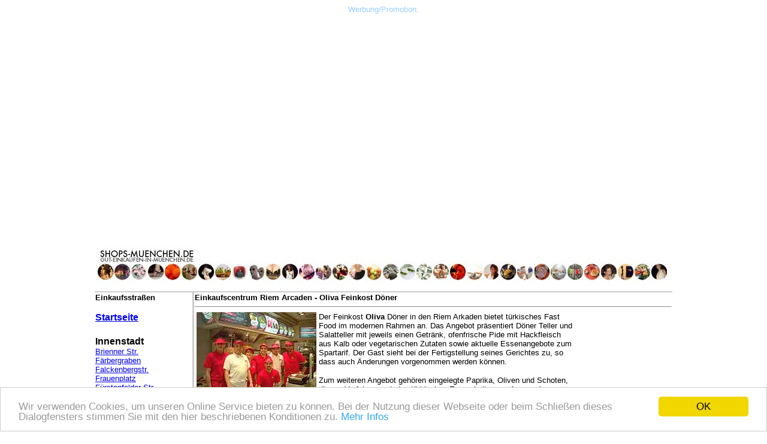

--- FILE ---
content_type: text/html
request_url: https://www.shops-muenchen.de/einkaufszentrum/riem_arcaden/geschaefte/oliva_feinkost.html
body_size: 32843
content:
<!DOCTYPE html PUBLIC "-//W3C//DTD HTML 4.01 Transitional//EN">

<html>

	<head>
		<meta http-equiv="content-type" content="text/html;charset=iso-8859-1">
		<meta name="generator" content="Adobe GoLive">
		<title>Einkaufscentrum Riem Arcaden: Oliva Feinkost D&ouml;ner</title><META content="Einkaufscentren in M&uuml;nchen: Riem Arcaden: Oliva Feinkost D&ouml;ner. Der Feinkost Oliva D&ouml;ner in den Riem Arkaden bietet t&uuml;rkisches Fast Food im modernen Rahmen an. Das Angebot pr&auml;sentiert D&ouml;ner Teller und Salatteller mit jeweils einen Getr&auml;nk, ofenfrische Pide mit Hackfleisch aus Kalb oder vegetarischen Zutaten sowie aktuelle Essenangebote zum Spartarif. Der Gast sieht bei der Fertigstellung seines Gerichtes zu, so dass auch &Auml;nderungen vorgenommen werden k&ouml;nnen. 
Zum weiteren Angebot geh&ouml;ren eingelegte Paprika, Oliven und Schoten, die zur Verfeinerung jedes t&uuml;rkischen Essen beitragen. Ayran, ein t&uuml;rkisches Joghurt Getr&auml;nk, t&uuml;rkische Tees nach Wahl sowie t&uuml;rkischer Apfeltee versorgen den Besucher mit exotischen Durstl&ouml;schern. Bei Oliva Feinkost D&ouml;ner kommen nur marktfrische Produkte f&uuml;r die Essenzubereitung zum Einsatz.
" name="description">
	
		<meta name="keywords" content="Oliva Feinkost, Oliva Feinkost D&ouml;ner, M&uuml;nchen, m&uuml;nchen, einkaufen, Shopping, shopping, Shops, shoppen, shop, Gesch&auml;fte">
		<meta name="Robots" content="INDEX,FOLLOW">
		<meta name="distribution" content="global">
		<meta name="Audience" content="Alle">
		<meta name="Content-language" content="DE">
		<meta http-equiv="expires" content="0">
		<meta http-equiv="cache control" content="no-cache, must-revalidate">
		<meta name="Copyright" content="www.shops-muenchen.de 2005-2025">
		<meta name="Author" content="Marikka-Laila Maisel, M&uuml;nchen">
		<meta name="Page-type" content="Commercial Homepage">
		<csimport user="../../../../web-data/Komponenten/kopfleiste/einkaufzentren/riem_arcaden/kopfleiste.html" occur="31">
			<script type="text/javascript">
    window.cookieconsent_options = {"message":"Wir verwenden Cookies, um unseren Online Service bieten zu können. Bei der Nutzung dieser Webseite oder beim Schließen dieses Dialogfensters stimmen Sie mit den hier beschriebenen Konditionen zu.","dismiss":"OK","learnMore":"Mehr Infos","link":"http://www.shops-muenchen.de/cookie.html","theme":"light-bottom"};
</script>
			<script type="text/javascript" src="//cdnjs.cloudflare.com/ajax/libs/cookieconsent2/1.0.9/cookieconsent.min.js"></script>
		</csimport>
	</head>

	<body bgcolor="#ffffff">
		<div align="center">
			<div align="center">
				<div align="center">
					<csobj csref="../../../../web-data/Komponenten/kopfleiste/einkaufzentren/riem_arcaden/kopfleiste.html" h="173" occur="31" t="Component" w="774">
						<table width="950" border="0" cellspacing="0" cellpadding="0">
							<tr>
								<td width="950">
									<div align="center">
										<font size="2" color="#99ccff" face="Verdana, Arial, Helvetica, sans-serif">Werbung/Promotion:<br>
											<script async src="https://pagead2.googlesyndication.com/pagead/js/adsbygoogle.js"></script>
											<!-- Kopfleiste_einkaufszentrenriemarcaden --><ins class="adsbygoogle"
     style="display:block"
     data-ad-client="ca-pub-8037694385355254"
     data-ad-slot="3144899282"
     data-ad-format="auto"
     data-full-width-responsive="true"></ins>
											<script>
     (adsbygoogle = window.adsbygoogle || []).push({});
</script>
											<ins class="adsbygoogle"
     style="display:inline-block;width:728px;height:90px"
     data-ad-client="ca-pub-8037694385355254"
     data-ad-slot="6887674666"></ins><ins class="adsbygoogle"
     style="display:inline-block;width:200px;height:90px"
     data-ad-client="ca-pub-8037694385355254"
     data-ad-slot="9841141068"></ins></font><font size="3" face="Arial"><font color="#99ccff" face="Verdana, Arial, Helvetica, sans-serif"><font size="3" face="Arial"><font color="#99ccff" face="Verdana, Arial, Helvetica, sans-serif"><font size="2" color="#99ccff" face="Verdana, Arial, Helvetica, sans-serif"><br>
														</font></font></font></div>
								</td>
							</tr>
							<tr>
								<td width="950"><font size="1" face="Verdana, Arial, Helvetica, sans-serif"><a href="../../../index.html"><img src="../../../media_fotos/allgemein/header/header960.jpg" alt="Mit shops-muenchen.de k&ouml;nnen Sie die Einkaufsstra&szlig;en M&uuml;nchens erleben. 
Vorsortiert nach Stra&szlig;en, dann innerhalb der Stra&szlig;e nach Schwerpunkten wie Mode, Sport, Inneneinrichtung etc. pr&auml;sentiert sich der aktive Shopping-Guide.
Bei der Erstellung dieses M&uuml;nchner Einkaufsf&uuml;hrer wird grunds&auml;tzlich an den Nutzer /Benutzer gedacht, der wissen will, &quot;Wie, Wo, Was&quot; zu finden ist. 
shops-muenchen.de erkundet M&uuml;nchens Einkaufsstra&szlig;en, Pl&auml;tze sowie Shopping Center &quot;Gesch&auml;ft zu Gesch&auml;ft&quot; / &quot;shop f&uuml;r shop&quot; und ist in dieser Ausf&uuml;hrlichkeit der wohl einzige redaktionelle Online Shopping Guide f&uuml;r M&uuml;nchen.
Haus f&uuml;r Haus finden Sie bei shops-muenchen.de nach Stra&szlig;enz&uuml;gen, Passagen und Einkaufscenter sortiert Kurzinformationen zum jeweiligen Gesch&auml;ft, Shop, Lokal oder Dienstleister.

T&auml;glich werden M&uuml;nchner Gesch&auml;fte, Shops und Lokale vorgestellt!
" height="90" width="960" border="0"></a></font><br>
								</td>
							</tr>
						</table>
					</csobj>
					<table width="964" border="0" cellspacing="0" cellpadding="1">
						<tr height="2">
							<td colspan="5" align="left" valign="top" bgcolor="#cccccc" width="962" height="2">
								
							</td>
						</tr>
						<tr>
							<td align="left" valign="top" width="160"><font size="2" face="Verdana, Arial, Helvetica, sans-serif"><b>Einkaufsstra&szlig;en</b></font></td>
							<td align="left" valign="top" bgcolor="#cccccc" width="1"></td>
							<td colspan="3" width="797"><font size="2" face="Verdana, Arial, Helvetica, sans-serif"><b>Einkaufscentrum Riem Arcaden - Oliva Feinkost D&ouml;ner<br>
										<hr>
									</b></font></td>
						</tr>
						<tr>
							<td align="left" valign="top" width="160"><font face="Verdana, Arial, Helvetica, sans-serif"><csobj csref="../../../../web-data/Komponenten/hoch_steuerleiste/einkaufszentren/riem_arcaden/manoever_hoch.html" h="1339" occur="73" t="Component" w="161">
										<table width="160" border="0" cellspacing="0" cellpadding="0">
											<tr>
												<td width="161">
													<p><font size="3" color="#cc0033" face="Verdana, Arial, Helvetica, sans-serif"><b><a title="Hier geht es zur Startseite von www.shops-muenchen.de, gut einkaufen in M&uuml;nchen leicht gemacht. Gesch&auml;ft der M&uuml;nchner Einkaufsstra&szlig;en und die gro&szlig;en Einkaufszentren in M&uuml;nchen" href="../../../index.html">Startseite</a><br>
															</b></font><font size="1" color="#cc0033" face="Verdana, Arial, Helvetica, sans-serif"><b><br>
															</b></font><font size="1" color="#cc0033" face="Verdana, Arial, Helvetica, sans-serif"><b><br>
															</b></font><font size="3" color="black" face="Verdana, Arial, Helvetica, sans-serif"><b>Innenstadt<br>
															</b></font><font size="2" color="black" face="Verdana, Arial, Helvetica, sans-serif"><a title="Shops in der Brienner Stra&szlig;e M&uuml;nchen: Juwelier, Mode, Schuhgesch&auml;fte, Restaurants etc. Den passenden Shop finden mit shops-muenchen.de" href="../../../strasse/muenchen/a-d/b/innenstadt/briennerstrasse/einkaufen.html">Brienner Str.</a><br>
														</font><font size="2" face="Verdana, Arial, Helvetica, sans-serif"><a title="Shops im F&auml;rbergraben M&uuml;nchen: Mode, Schuhgesch&auml;fte, Sport, Restaurants etc. Den passenden Shop finden mit shops-muenchen.de" href="../../../strasse/muenchen/e-l/f/innenstadt/faerbergraben/einkaufen.html">F&auml;rbergraben</a><br>
															<a title="Shops in der Falckenbergstra&szlig;e M&uuml;nchen: Mode, Schuhe, Schmuck, Restaurant etc. Den passenden Shop finden mit shops-muenchen.de" href="../../../strasse/muenchen/e-l/f/innenstadt/falckenbergstr/einkaufen.html">Falckenbergstr.</a><br>
															<a title="Shops am Frauenplatz M&uuml;nchen: Mode, Schuhgesch&auml;fte, Sport, Restaurants etc. " href="../../../strasse/muenchen/e-l/f/innenstadt/frauenplatz/einkaufen.html">Frauenplatz</a><br>
															<a title="Shops der F&uuml;rstenfelder Stra&szlig;e M&uuml;nchen, sortiert nach Mode, Schuhgesch&auml;ften, Sport, Restaurants etc. " href="../../../strasse/muenchen/e-l/f/innenstadt/fuerstenfelder_str/einkaufen.html">F&uuml;rstenfelder Str.</a><br>
															<a title="Shops der Hackenstra&szlig;e M&uuml;nchen: Mode, Schuhgesch&auml;fte, Sport, Restaurants etc." href="../../../strasse/muenchen/e-l/h/innenstadt/hackenstr/einkaufen.html">Hackenstr.</a><br>
															<a title="Shops der Herzogspitalstra&szlig;e M&uuml;nchen: Mode Shops, Beauty, Inneneinrichtung, Sport, Freizeit, Restaurant etc. " href="../../../strasse/muenchen/e-l/h/innenstadt/herzogspital_str/einkaufen.html">Herzogspitalstr.</a><br>
															<a title="Shops der Herzog Wilhelm Stra&szlig;e M&uuml;nchen: Fashion Shops, Schuhgesch&auml;fte, Sport, Restaurants etc. " href="../../../strasse/muenchen/e-l/h/innenstadt/herzog_wilhelm_str/einkaufen.html">Herzog Wilhelm Str.</a><br>
															<a title="Shops der Josephspitalstra&szlig;e M&uuml;nchen, sortiert nach Mode, Schuhgesch&auml;ften, Sport, Restaurants etc." href="../../../strasse/muenchen/e-l/j/innenstadt/josephspitalstr/einkaufen.html">Josephspitalstr</a><br>
															<a title="Shops am Karlsplatz / Stachus M&uuml;nchen, sortiert nach Mode, Schuhgesch&auml;ften, Sport, Restaurants etc. Shopping leicht gemacht " href="../../../strasse/muenchen/e-l/k/innenstadt/karlsplatz_stachus/einkaufen.html">Karlsplatz/Stachus</a><br>
															<a title="Shops der Kaufingerstra&szlig;e M&uuml;nchen: Fashion, Schuhgesch&auml;fte, Sport, Restaurants etc. " href="../../../strasse/muenchen/e-l/k/innenstadt/kaufingerstr/einkaufen.html">Kaufingerstr.</a><br>
															<a title="Shops der Liebfrauenstra&szlig;e M&uuml;nchen, sortiert nach Mode, Schuhgesch&auml;ften, Sport, Restaurants etc. Den passenden Shop finden mit shops-muenchen.de" href="../../../strasse/muenchen/e-l/l/innenstadt/liebfrauenstr/einkaufen.html">Liebfrauenstr</a><br>
															<a title="Shops der Maffeistra&szlig;e M&uuml;nchen: Fashion Shops, Schuhgesch&auml;fte, Sport, Restaurants etc. Einen passenden Shop finden mit shops-muenchen.de" href="../../../strasse/muenchen/m/innenstadt/maffeistr/einkaufen.html">Maffeistr</a><br>
															<a title="Shops rund um den Marienplatz M&uuml;nchen, sortiert nach Mode, Schuhgesch&auml;ften, Sport, Restaurants etc. " href="../../../strasse/muenchen/m/innenstadt/marienplatz/einkaufen.html">Marienplatz</a><br>
															<a title="Shops der Maximilianstra&szlig;e M&uuml;nchen, sortiert nach Mode, Schuhgesch&auml;ften, Sport, Restaurants etc. Den passenden Shop finden mit shops-muenchen.de" href="../../../strasse/muenchen/m/innenstadt/maximilianstr/einkaufen.html">Maximilianstr.</a><br>
															<a title="Shops am Max Joseph Platz M&uuml;nchen, sortiert nach Mode, Schuhgesch&auml;ften, Sport, Restaurants etc. Den passenden Shop finden mit shops-muenchen.de" href="../../../strasse/muenchen/m/innenstadt/max_joseph_platz/einkaufen.html">Max Joseph Platz</a><br>
															<a title="Shops der Neuhauser Stra&szlig;e M&uuml;nchen: Fashion Shops, Schuhgesch&auml;fte, Sport, Restaurants etc. Einen passenden Shop finden mit shops-muenchen.de" href="../../../strasse/muenchen/n/innenstadt/neuhauser_str/einkaufen.html">Neuhauser Str.</a><br>
															<a title="Shops am Oberanger M&uuml;nchen, sortiert nach Mode, Schuhgesch&auml;ften, Sport, Restaurants etc. " href="../../../strasse/muenchen/o/innenstadt/oberanger/einkaufen.html">Oberanger</a><br>
															<a title="Shops der Perusastra&szlig;e M&uuml;nchen, sortiert nach Mode, Schuhgesch&auml;ften, Sport, Restaurants etc. " href="../../../strasse/muenchen/p/innenstadt/perusastr/einkaufen.html">Perusastr.</a><br>
															<a title="Gesch&auml;fte und Shops am Platzl  M&uuml;nchen, sortiert nach Restaurants, Cafes, kulinarischen Spezialit&auml;ten, Souvenirs etc." href="../../../strasse/muenchen/p/innenstadt/platzl/einkaufen.html">Platzl</a><br>
															<a title="Shops der Residenzstra&szlig;e M&uuml;nchen: Fashion Shops, Schuhgesch&auml;fte, Sport, Restaurants etc. " href="../../../strasse/muenchen/r/innenstadt/residenzstr/einkaufen.html">Residenzstr.</a><br>
															<a title="Shops am Rindermarkt M&uuml;nchen, sortiert nach Mode, Schuhgesch&auml;ften, Sport, Restaurants etc. Einkaufen leicht gemacht " href="../../../strasse/muenchen/r/innenstadt/rindermarkt/einkaufen.html">Rindermarkt</a><br>
															<a title="Shops der Rosenstra&szlig;e M&uuml;nchen, sortiert nach Mode, Schuhgesch&auml;ften, Sport, Restaurants etc. Einen passenden Shop finden mit shops-muenchen.de" href="../../../strasse/muenchen/r/innenstadt/rosenstr/einkaufen.html">Rosenstr.</a><br>
															<a title="Shops des Rosental M&uuml;nchen: Mode, Schuhgesch&auml;fte, Sport, Gastronomie etc. Den passenden Shop finden mit shops-muenchen.de" href="../../../strasse/muenchen/r/innenstadt/rosental/einkaufen.html">Rosental</a><br>
															<a title="Shops der Salvatorstra&szlig;e M&uuml;nchen, sortiert nach Mode, Schuhgesch&auml;ften, Sport, Restaurants etc. Einkaufen leicht gemacht " href="../../../strasse/muenchen/s/innenstadt/salvatorstr/einkaufen.html">Salvatorstr.</a><br>
															<a title="Shops der Sendlinger Stra&szlig;e M&uuml;nchen: Mode, Schuhgesch&auml;ften, Sport, Gastronomie etc. Resales Second Hand &amp; More und andere Einkaufstipps." href="../../../strasse/muenchen/s/innenstadt/sendlinger_str/einkaufen.html">Sendlinger Str.</a><br>
															<a title="Shops am Sendlinger Tor Platz M&uuml;nchen, sortiert nach Mode, Schuhgesch&auml;ften, Sport, Restaurants etc." href="../../../strasse/muenchen/s/innenstadt/sendlinger_tor_platz/einkaufen.html">Sendlinger Tor Platz</a><br>
															<a title="Shops der Sonnenstra&szlig;e M&uuml;nchen: Fashion Shops, Restaurants etc. " href="../../../strasse/muenchen/s/innenstadt/sonnenstr/einkaufen.html">Sonnenstr.<br>
																<a title="Shops im Tal M&uuml;nchen: Fashion, Schuhgesch&auml;fte, Sport, Gastronomie etc." href="../../../strasse/muenchen/t/innenstadt/tal/einkaufen.html">Tal<br>
																	<a title="Shops der Theatinerstra&szlig;e M&uuml;nchen: Fashion, Schuhgesch&auml;fte, Sport, Restaurants etc. Ihren Shop finden mit shops-muenchen.de" href="../../../strasse/muenchen/t/innenstadt/theatinerstr/einkaufen.html">Theatinerstr.</a><br>
																	<a title="Shops der Weinstra&szlig;e M&uuml;nchen: Fashion, Schuhgesch&auml;fte, Sport, Gastronomie etc. Ihren Shop finden mit shops-muenchen.de" href="../../../strasse/muenchen/u-z/w/innenstadt/weinstr/einkaufen.html">Weinstr.<br>
																	</a></a></a></font></p>
													<p><font size="3" color="black" face="Verdana, Arial, Helvetica, sans-serif"><b>Au-Haidhausen<br>
															</b></font><font size="2" color="#cc0033" face="Verdana, Arial, Helvetica, sans-serif"><a title="Shops der Humboldtstr M&uuml;nchen Au - Haidhausen: Mode Shops, Schuhgesch&auml;fte, Sport, Restaurants etc. Den passenden Shop finden mit shops-muenchen.de" href="../../../strasse/muenchen/e-l/h/au_haidhausen/humboldtstr/einkaufen.html">Humboldtstr.<br>
															</a></font></p>
													<p><font size="3" color="black" face="Verdana, Arial, Helvetica, sans-serif"><b>Isarvorstadt</b></font><font size="3" color="black"><br>
														</font><font color="black"><font size="2"><font size="2" face="Verdana, Arial, Helvetica, sans-serif"><a title="Shops der Kapuzinerstra&szlig;e M&uuml;nchen. Einrichtung, Mode, Restaurants, Biergarten. Shop finden mit shops-muenchen.de" href="../../../strasse/muenchen/e-l/k/isarvorstadt/kapuzinerstr/einkaufen.html">Kapuzinerstr.<br>
																	</a></font></font></font></p>
													<p><font size="3" color="black" face="Verdana, Arial, Helvetica, sans-serif"><b>Ludwigsvorstadt</b></font><font size="3" color="black"><br>
														</font><a title="Shops der Schwanthaler Stra&szlig;e M&uuml;nchen, sortiert nach Mode, Schuhgesch&auml;ften, Sport, Restaurants etc. Einkaufen leicht gemacht " href="../../../strasse/muenchen/s/ludwigsvorstadt/schwanthalerstr/einkaufen.html"><font size="1"><font size="2" face="Verdana, Arial, Helvetica, sans-serif">Schwanthalerstr.<br>
																</font></font></a></p>
													<p><font size="3" color="black" face="Verdana, Arial, Helvetica, sans-serif"><b>Schwabing<br>
															</b></font><font size="2" color="#cc0033" face="Verdana, Arial, Helvetica, sans-serif"><a title="Shops der Hohenzollernstra&szlig;e M&uuml;nchen Schwabing: Mode Shops, Schuhgesch&auml;fte, Lebensmittel, Sport, Restaurants etc. Shop finden mit shops-muenchen.de" href="../../../strasse/muenchen/e-l/h/schwabing/hohenzollernstr/einkaufen.html">Hohenzollernstr.</a><br>
															<a title="Shops der Leopoldstra&szlig;e M&uuml;nchen Schwabing: Mode, Schuhgesch&auml;ften, Sport, Restaurants etc. Den passenden Shop finden mit shops-muenchen.de" href="../../../strasse/muenchen/e-l/l/schwabing/leopoldstr/einkaufen.html">Leopoldstr.<br>
															</a></font></p>
													<p><font size="3" color="black" face="Verdana, Arial, Helvetica, sans-serif"><b>Schwanthaler-h&ouml;he/ Westend<br>
															</b></font><font size="2" color="#cc0033" face="Verdana, Arial, Helvetica, sans-serif"><a title="Shops der Belgradstra&szlig;e M&uuml;nchen Schwabing-West: Mode, Schuhgesch&auml;ften, Friseure, Restaurants etc. Das passenden Gesch&auml;ft finden mit shops-muenchen.de" href="../../../strasse/muenchen/a-d/b/schwabing/belgradstr/einkaufen.html">Belgradstr.</a><br>
															<a title="Gesch&auml;fte am Heimeranplatz M&uuml;nchen Westend: Handwerk, Gastronomie, Restaurants, Kyoto Sushi etc. Shopping leicht gemacht " href="../../../strasse/muenchen/e-l/h/schwanthalerhoehe_westend/heimeranplatz/einkaufen.html">Heimeranplatz</a><br>
															<a title="Shops der Theresienh&ouml;he M&uuml;nchen: Mode Shops, Schuhgesch&auml;fte, Einrichtung, Mobliar, Saturn, Elekto, XXXLutz, Lebensmittel, Sport, Restaurants etc. " href="../../../strasse/muenchen/t/schwanthalerhoehe_westend/theresienhoehe/einkaufen.html">Theresienh&ouml;he<br>
															</a></font></p>
													<p><font size="2" color="black" face="Verdana, Arial, Helvetica, sans-serif"><b>Sonstige<br>
															</b></font><font size="2" color="#cc0033" face="Verdana, Arial, Helvetica, sans-serif"><a title="die Gesch&auml;fte der Landsberger Stra&szlig;e M&uuml;nchen: Mode, Schuhgesch&auml;ften, Autos, Fitness, SelfStorage, Sport, Restaurants etc. Den passenden Shop finden mit shops-muenchen.de" href="../../../strasse/muenchen/e-l/l/sonstige_muenchner_strassen/landsberger_str/einkaufen.html">Landsberger Str.<br>
															</a></font></p>
													<p><font size="3" color="black" face="Verdana, Arial, Helvetica, sans-serif"><b>Einkaufszentrum<br>
															</b></font><font size="2" color="black" face="Verdana, Arial, Helvetica, sans-serif"><a title="Shops der F&uuml;nf H&ouml;fe M&uuml;nchen Innenstadt, sortiert nach Mode, Schuhgesch&auml;ften, Sport, Restaurants etc. Einkaufen leicht gemacht " href="../../fuenf_hoefe/einkaufen.html">F&uuml;nf H&ouml;fe</a><b><br>
															</b><a title="Shops in der Hofstatt  M&uuml;nchen Innenstadt, sortiert nach Mode, Schuhgesch&auml;fte,, Restaurants etc. Einkaufen leicht gemacht " href="../../hofstatt/einkaufen.html">Hofstatt</a><br>
															<a title="die Gesch&auml;fte des Einkaufzentrum MIRA im M&uuml;nchen-Nord: Mode, Schuhgesch&auml;fte, Lebensmittel, Sport, Restaurants etc. Den passenden Shop finden mit shops-muenchen.de" href="../../mira/einkaufen.html">Mira<br>
															</a></font><font size="2" color="#cc0033" face="Verdana, Arial, Helvetica, sans-serif"><a title="die Gesch&auml;fte des oez Olympia Einkaufzentrum M&uuml;nchen: Mode, Schuhgesch&auml;fte, Lebensmittel, Sport, Restaurants etc. Den passenden Shop finden mit shops-muenchen.de" href="../../oez/einkaufen.html">OEZ</a><br>
															<a title="Shops der Pasing Arcaden Einkaufszentrum M&uuml;nchen-Pasing: Mode Shops, Schuhgesch&auml;fte, Lebensmittel, Sport, Gastronomie etc. Den passenden Shop finden mit shops-muenchen.de" href="../../pasing_arcaden/einkaufen.html">Pasing Arcaden</a><br>
															<a title="Shops des pep Perlacher Einkaufs Passagen M&uuml;nchen Neuperlach: Fashion Shops, Schuhgesch&auml;fte, Lebensmittel, Sport, Gastronomie etc. Den passenden Shop finden mit shops-muenchen.de" href="../../pep/einkaufen.html">pep Perlach</a><br>
															<a title="Shops der Riem Arcaden Einkaufszentrum M&uuml;nchen: Mode Shops, Schuhgesch&auml;fte, Lebensmittel, Sport, Gastronomie etc." href="../einkaufen.html">Riem Arcaden<br>
															</a></font></p>
													<p><font face="Arial"><font size="1" color="#cc0033" face="Verdana, Arial, Helvetica, sans-serif">usw. wird fortgesetzt<br>
															</font></font></p>
													<p><font size="3" face="Verdana, Arial, Helvetica, sans-serif"><strong>Specials<br>
															</strong></font><font size="2" face="Verdana, Arial, Helvetica, sans-serif"><a href="../../../themen/panorama/start.html" target="_blank">Panorama</a></font><font size="2" face="Arial"><font color="#cc0033" face="Verdana, Arial, Helvetica, sans-serif"><br>
															</font><font color="black" face="Verdana, Arial, Helvetica, sans-serif"><a title="Flohmarkt Special: M&uuml;nchen Flohm&auml;rkte, Sammlerb&ouml;rse, Auer-Dult vorgestellt mit Terminen" href="../../../guenstig_einkaufen/muenchen/maerkte/flohmaerkte.html">Flohm&auml;rkte</a></font><font color="#cc0033" face="Verdana, Arial, Helvetica, sans-serif"><br>
															</font></font></p>
													<p align="center"></p>
												</td>
											</tr>
											<tr>
												<td width="161">
													<div align="center"></div>
												</td>
											</tr>
										</table>
									</csobj><br>
								</font></td>
							<td align="left" valign="top" bgcolor="#cccccc" width="1"></td>
							<td align="left" valign="top" width="204">
								<div align="center">
									<font size="1" face="Verdana, Arial, Helvetica, sans-serif"><img src="../../../media_fotos/einkaufszentrum/riem_arcaden/geschaefte/ms/oliva/riemarcaden_op_029oliva.jpg" alt="Riem Arcaden: Oliva Feinkost D&ouml;ner (Foto: Martin Schmitz)" height="133" width="200" border="0"><br>
										Oliva Feinkost D&ouml;ner<br>
									</font></div>
							</td>
							<td valign="top" width="420"><font size="2" face="Verdana, Arial, Helvetica, sans-serif">Der Feinkost <b>Oliva</b> D&ouml;ner in den Riem Arkaden bietet t&uuml;rkisches Fast Food im modernen Rahmen an. Das Angebot pr&auml;sentiert D&ouml;ner Teller und Salatteller mit jeweils einen Getr&auml;nk, ofenfrische Pide mit Hackfleisch aus Kalb oder vegetarischen Zutaten sowie aktuelle Essenangebote zum Spartarif. Der Gast sieht bei der Fertigstellung seines Gerichtes zu, so dass auch &Auml;nderungen vorgenommen werden k&ouml;nnen. </font>
								<p><font size="2" face="Verdana, Arial, Helvetica, sans-serif">Zum weiteren Angebot geh&ouml;ren eingelegte Paprika, Oliven und Schoten, die zur Verfeinerung jedes t&uuml;rkischen Essen beitragen. Ayran, ein t&uuml;rkisches Joghurt Getr&auml;nk, t&uuml;rkische Tees nach Wahl sowie t&uuml;rkischer Apfeltee versorgen den Besucher mit exotischen Durstl&ouml;schern. Bei Oliva Feinkost D&ouml;ner kommen nur marktfrische Produkte f&uuml;r die Essenzubereitung zum Einsatz.<br>
									</font></p>
								<p><font size="2" face="Verdana, Arial, Helvetica, sans-serif"><b>Oliva</b> Feinkost D&ouml;ner<br>Riem Arcaden <br>
										Willy Brandt Platz 05 / EG <br>
										81829 M&uuml;nchen<br>
									</font></p>
								<p><font size="2" face="Verdana, Arial, Helvetica, sans-serif"><b>Tel:</b> 0171 - 27 038 50<br>
									</font></p>
								<p><font size="2" face="Verdana, Arial, Helvetica, sans-serif"><b>&Ouml;ffnungszeiten:</b><br>
										bis 20.00 Uhr<br>
									</font></p>
								<p><font size="2" face="Verdana, Arial, Helvetica, sans-serif"><b>Branche/Kategorie:</b> T&uuml;rkischer Schnellimbiss<br>
									</font></p>
								<p><font size="2" face="Verdana, Arial, Helvetica, sans-serif"><b>Riem Arcaden - Shop f&uuml;r Shop</b> (</font><font size="2" color="black" face="Verdana, Arial, Helvetica, sans-serif"><a href="../einkaufen.html">mehr</a></font><font size="2" face="Verdana, Arial, Helvetica, sans-serif">)<br>
									</font></p>
								<p><font size="2" face="Verdana, Arial, Helvetica, sans-serif"><b>Einkaufsstadt M&uuml;nchen - ein Paradies f&uuml;r Shopper</b> (<a href="../../../einkaufsstadt_muenchen.html">mehr</a>)<br>
									</font></p>
							</td>
							<td align="left" valign="top" width="161">
								<div align="center">
									<csobj csref="../../../../web-data/Komponenten/sky_hoch_rechts/einkaufszentren/riem_arcaden/sky_hoch.html" h="636" occur="44" t="Component" w="168">
										<table width="160" border="0" cellspacing="0" cellpadding="0">
											<tr>
												<td width="161">
													<p>
														<script type='text/javascript'>
var googletag = googletag || {};
googletag.cmd = googletag.cmd || [];
(function() {
var gads = document.createElement('script');
gads.async = true;
gads.type = 'text/javascript';
var useSSL = 'https:' == document.location.protocol;
gads.src = (useSSL ? 'https:' : 'http:') + 
'//www.googletagservices.com/tag/js/gpt.js';
var node = document.getElementsByTagName('script')[0];
node.parentNode.insertBefore(gads, node);
})();
</script>
														<script type='text/javascript'>
googletag.cmd.push(function() {
googletag.defineSlot('/10532327/Sky_ekz_Riemarcarden', [160, 600], 'div-gpt-ad-1327049067237-0').addService(googletag.pubads());
googletag.pubads().enableSingleRequest();
googletag.enableServices();
});
</script>
														<!-- Sky_ekz_Riemarcarden -->
													<div id="div-gpt-ad-1327049067237-0" style='width:160px; height:600px;'>
														<script type='text/javascript'>
googletag.cmd.push(function() { googletag.display('div-gpt-ad-1327049067237-0'); });
</script>
													</div>
													</p></td>
											</tr>
											<tr>
												<td width="161">
													<div align="center"></div>
												</td>
											</tr>
										</table>
									</csobj><font size="2" face="Arial"><br>
									</font></div>
							</td>
						</tr>
						<tr>
							<td align="left" valign="top" width="160"></td>
							<td align="left" valign="top" bgcolor="#cccccc" width="1"></td>
							<td align="left" valign="top" width="204"></td>
							<td width="420"></td>
							<td align="left" valign="top" width="161"></td>
						</tr>
						<tr height="1">
							<td colspan="5" align="left" valign="top" bgcolor="#cccccc" width="962" height="1"></td>
						</tr>
						<tr>
							<td align="left" valign="top" width="160"></td>
							<td align="left" valign="top" width="1"></td>
							<td align="left" valign="top" width="204"></td>
							<td align="left" valign="top" width="420"></td>
							<td align="left" valign="top" width="161"></td>
						</tr>
					</table>
					<table width="305" border="0" cellspacing="0" cellpadding="0">
						<tr>
							<td width="900"><csobj csref="../../../../web-data/Komponenten/fussleiste_900.html" h="335" occur="59" t="Component" w="900">
									<table border="0" cellpadding="0" cellspacing="0" width="900">
										<tr>
											<td valign="top" align="center">
												<div align="center">
													<font face="Verdana, Arial, Helvetica, sans-serif"><br>
													</font><font size="3" face="Verdana, Arial, Helvetica, sans-serif">| <a title="www.shops-muenchen.de /Startseite" href="../../../index.html" target="_blank">Startseite</a> <span class="text12px">| Unsere <a title="www.shops-muenchen.de / AGB" href="../../../agb.html">AGB</a> | Kontakt | <a title="www.shops-muenchen.de / Mediadaten" href="../../../mediadaten.html">Mediadaten</a> | <a title="www.shops-muenchen.de / Impressum - Datenschutz" href="../../../impressum.html">Impressum/Datenschutz</a> |</span></font>
													<div align="center">
														<p><font size="3" face="Verdana, Arial, Helvetica, sans-serif"><span class="text12px">Copyright www.shops-muenchen.de 2005-2026<br>
																</span></font><font size="2" color="#cc0099" face="Verdana, Arial, Helvetica, sans-serif"><span class="text12px"><br>
																</span></font><font size="4" color="black" face="Verdana, Arial, Helvetica, sans-serif"><span class="text12px">(</span></font><font size="4" face="Verdana, Arial, Helvetica, sans-serif"><span class="text12px"><strong>Shopping)News M&uuml;nchen auf Facebook: </strong></span></font><font size="3" face="Verdana, Arial, Helvetica, sans-serif"><span class="text12px"><a href="https://www.facebook.com/shopsmuenchen/" target="_blank">facebook.com/shopsmuenchen</a></span></font><font size="2" color="#cc0099" face="Verdana, Arial, Helvetica, sans-serif"><span class="text12px"><br>
																</span></font><font size="4" color="#1f0000" face="Verdana, Arial, Helvetica, sans-serif"><span class="text12px"><strong>(Shopping)News f&uuml;r M&uuml;nchen auf TikTok:</strong></span></font><font size="3" color="#1f0000" face="Verdana, Arial, Helvetica, sans-serif"><span class="text12px"> <a href="https://www.tiktok.com/@shopsmuenchen" target="_blank">tiktok.com/@shops-muenchen</a><br>
																</span></font><font size="4" color="black" face="Verdana, Arial, Helvetica, sans-serif"><span class="text12px">(</span></font><font size="4" face="Verdana, Arial, Helvetica, sans-serif"><span class="text12px"><strong>Shopping)News M&uuml;nchen im Blog:</strong></span></font><font size="2" face="Verdana, Arial, Helvetica, sans-serif"><span class="text12px"> </span></font><font size="3" color="#cc0099" face="Verdana, Arial, Helvetica, sans-serif"><span class="text12px"><a title="Shopping News M&uuml;nchen im Blog" href="https://shopsmuenchen.blogspot.com/" target="_blank">shopsmuenchen.blog</a><br>
																</span></font><font size="2" color="#cc0099" face="Verdana, Arial, Helvetica, sans-serif"><span class="text12px"><br>
																</span></font><font size="4" face="Verdana, Arial, Helvetica, sans-serif"><span class="text12px"><strong>Weitere Websites f&uuml;r M&uuml;nchen - M&uuml;nchen-Umland:</strong><br>
																</span></font><font size="3" face="Verdana, Arial, Helvetica, sans-serif"><span class="text12px"><a title="www.ganz-muenchen.de " href="https://www.ganz-muenchen.de" target="_blank">www.ganz-muenchen.de</a>, <a title="www.oktoberfestplaner.de" href="https://www.ganz-muenchen.de/oktoberfest.html(EmptyReference!)" target="_blank">www.oktoberfestplaner.de</a>, <a title="www.mvg.de" href="https://www.mvg.de" target="_blank">www.mvg.de</a>, <a title="www.munich-airport.de Shops + Gastronomie" href="https://www.munich-airport.de/shops-90739" target="_blank">www.munich-airport.de</a><br>
																</span></font></p>
													</div>
												</div>
												<div align="left">
											</td>
										</tr>
										<tr>
											<td valign="top" align="center">
												<div align="left">
													<!-- Copyright (c) 2000-2022 etracker GmbH. All rights reserved. --><!-- This material may not be reproduced, displayed, modified or distributed --><!-- without the express prior written permission of the copyright holder. --><!-- etracker tracklet 5.0 -->
													<script type="text/javascript">
// var et_pagename = "";
// var et_areas = "";
// var et_tval = 0;
// var et_tsale = 0;
// var et_tonr = "";
// var et_basket = "";
</script>
													<script id="_etLoader" type="text/javascript" charset="UTF-8" data-block-cookies="true" data-respect-dnt="true" data-secure-code="Qemtyx" src="//code.etracker.com/code/e.js" async></script>
													<!-- etracker tracklet 5.0 end --><br>
													<!-- Google tag (gtag.js) -->
													<script async src=https://www.googletagmanager.com/gtag/js?id=G-Z9WWGHHEYZ></script>
													<script>

  window.dataLayer = window.dataLayer || [];

  function gtag(){dataLayer.push(arguments);}

  gtag('js', new Date());

 

  gtag('config', 'G-Z9WWGHHEYZ');

</script>
													<br>
												</div>
											</td>
										</tr>
									</table>
								</csobj></td>
						</tr>
					</table>
				</div>
			</div>
		</div>
	</body>

</html>

--- FILE ---
content_type: text/html; charset=utf-8
request_url: https://www.google.com/recaptcha/api2/aframe
body_size: 269
content:
<!DOCTYPE HTML><html><head><meta http-equiv="content-type" content="text/html; charset=UTF-8"></head><body><script nonce="j64z3dxZL5GxrmxhpUKPKg">/** Anti-fraud and anti-abuse applications only. See google.com/recaptcha */ try{var clients={'sodar':'https://pagead2.googlesyndication.com/pagead/sodar?'};window.addEventListener("message",function(a){try{if(a.source===window.parent){var b=JSON.parse(a.data);var c=clients[b['id']];if(c){var d=document.createElement('img');d.src=c+b['params']+'&rc='+(localStorage.getItem("rc::a")?sessionStorage.getItem("rc::b"):"");window.document.body.appendChild(d);sessionStorage.setItem("rc::e",parseInt(sessionStorage.getItem("rc::e")||0)+1);localStorage.setItem("rc::h",'1770038984395');}}}catch(b){}});window.parent.postMessage("_grecaptcha_ready", "*");}catch(b){}</script></body></html>